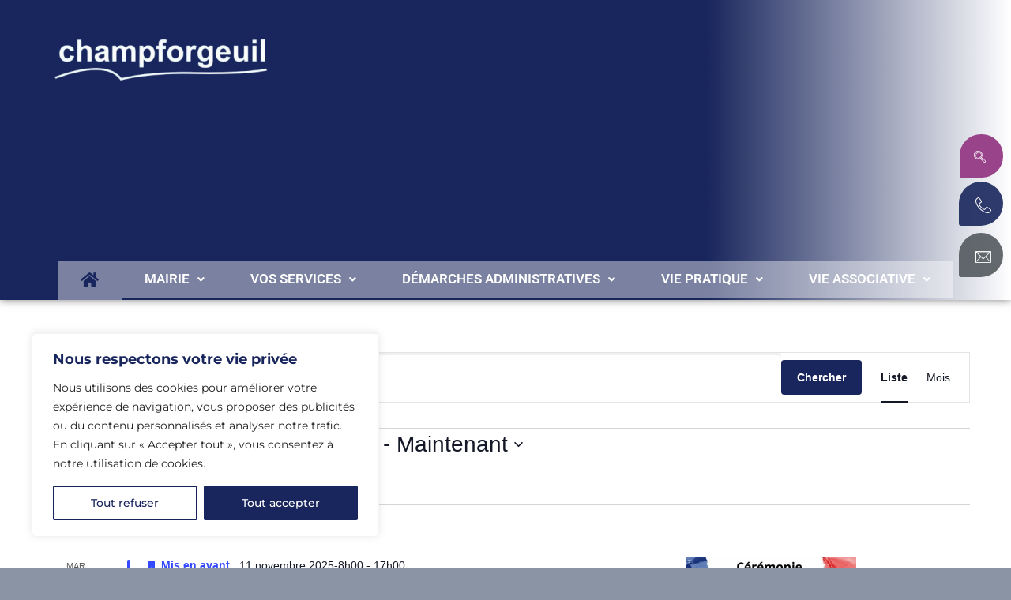

--- FILE ---
content_type: text/css
request_url: https://www.champforgeuil.fr/wp-content/uploads/elementor/css/post-4576.css?ver=1769223089
body_size: 1105
content:
.elementor-4576 .elementor-element.elementor-element-d456382{--display:flex;--position:fixed;--flex-direction:column;--container-widget-width:100%;--container-widget-height:initial;--container-widget-flex-grow:0;--container-widget-align-self:initial;--flex-wrap-mobile:wrap;--gap:0px 0px;--row-gap:0px;--column-gap:0px;--overlay-opacity:0.12;box-shadow:0px 0px 10px 0px rgba(0,0,0,0.5);--margin-top:0px;--margin-bottom:0px;--margin-left:0px;--margin-right:0px;--padding-top:0px;--padding-bottom:0px;--padding-left:0px;--padding-right:0px;top:0px;}.elementor-4576 .elementor-element.elementor-element-d456382:not(.elementor-motion-effects-element-type-background), .elementor-4576 .elementor-element.elementor-element-d456382 > .elementor-motion-effects-container > .elementor-motion-effects-layer{background-color:transparent;background-image:linear-gradient(90deg, var( --e-global-color-primary ) 70%, #FFFFFF94 100%);}.elementor-4576 .elementor-element.elementor-element-d456382::before, .elementor-4576 .elementor-element.elementor-element-d456382 > .elementor-background-video-container::before, .elementor-4576 .elementor-element.elementor-element-d456382 > .e-con-inner > .elementor-background-video-container::before, .elementor-4576 .elementor-element.elementor-element-d456382 > .elementor-background-slideshow::before, .elementor-4576 .elementor-element.elementor-element-d456382 > .e-con-inner > .elementor-background-slideshow::before, .elementor-4576 .elementor-element.elementor-element-d456382 > .elementor-motion-effects-container > .elementor-motion-effects-layer::before{background-image:url("https://www.champforgeuil.fr/wp-content/uploads/2024/02/marie-v2.jpg");--background-overlay:'';background-position:center center;background-repeat:no-repeat;background-size:cover;}.elementor-4576 .elementor-element.elementor-element-d456382 > .elementor-shape-top .elementor-shape-fill, .elementor-4576 .elementor-element.elementor-element-d456382 > .e-con-inner > .elementor-shape-top .elementor-shape-fill{fill:#FFFFFF0D;}.elementor-4576 .elementor-element.elementor-element-d456382 > .elementor-shape-top svg, .elementor-4576 .elementor-element.elementor-element-d456382 > .e-con-inner > .elementor-shape-top svg{width:calc(100% + 1.3px);height:110px;}body:not(.rtl) .elementor-4576 .elementor-element.elementor-element-d456382{left:0px;}body.rtl .elementor-4576 .elementor-element.elementor-element-d456382{right:0px;}.elementor-4576 .elementor-element.elementor-element-8e43d5b{--display:flex;--min-height:300px;--flex-direction:row;--container-widget-width:calc( ( 1 - var( --container-widget-flex-grow ) ) * 100% );--container-widget-height:100%;--container-widget-flex-grow:1;--container-widget-align-self:stretch;--flex-wrap-mobile:wrap;--justify-content:space-between;--align-items:flex-start;--gap:0px 0px;--row-gap:0px;--column-gap:0px;--flex-wrap:nowrap;--margin-top:0px;--margin-bottom:0px;--margin-left:0px;--margin-right:0px;--padding-top:0px;--padding-bottom:0px;--padding-left:0px;--padding-right:0px;}.elementor-4576 .elementor-element.elementor-element-2c4c4b5.elementor-element{--align-self:flex-start;--order:99999 /* order end hack */;}.elementor-widget-image .widget-image-caption{color:var( --e-global-color-text );font-family:var( --e-global-typography-text-font-family ), Sans-serif;font-weight:var( --e-global-typography-text-font-weight );}.elementor-4576 .elementor-element.elementor-element-1e0af01{width:auto;max-width:auto;text-align:center;}.elementor-4576 .elementor-element.elementor-element-1e0af01 > .elementor-widget-container{margin:0% 0% 0% 0%;padding:0px 0px 0px 0px;}.elementor-4576 .elementor-element.elementor-element-1e0af01.elementor-element{--align-self:flex-start;--order:-99999 /* order start hack */;}.elementor-4576 .elementor-element.elementor-element-1e0af01 img{width:100%;max-width:100%;}.elementor-4576 .elementor-element.elementor-element-a949179{--display:flex;--min-height:0px;--justify-content:center;--align-items:flex-start;--container-widget-width:calc( ( 1 - var( --container-widget-flex-grow ) ) * 100% );--gap:20px 0px;--row-gap:20px;--column-gap:0px;--margin-top:0px;--margin-bottom:0px;--margin-left:0px;--margin-right:0px;--padding-top:0px;--padding-bottom:0px;--padding-left:0px;--padding-right:0px;}.elementor-4576 .elementor-element.elementor-element-a949179.e-con{--align-self:center;}.elementor-widget-navigation-menu .menu-item a.hfe-menu-item.elementor-button{background-color:var( --e-global-color-accent );font-family:var( --e-global-typography-accent-font-family ), Sans-serif;font-weight:var( --e-global-typography-accent-font-weight );}.elementor-widget-navigation-menu .menu-item a.hfe-menu-item.elementor-button:hover{background-color:var( --e-global-color-accent );}.elementor-widget-navigation-menu a.hfe-menu-item, .elementor-widget-navigation-menu a.hfe-sub-menu-item{font-family:var( --e-global-typography-primary-font-family ), Sans-serif;font-weight:var( --e-global-typography-primary-font-weight );}.elementor-widget-navigation-menu .menu-item a.hfe-menu-item, .elementor-widget-navigation-menu .sub-menu a.hfe-sub-menu-item{color:var( --e-global-color-text );}.elementor-widget-navigation-menu .menu-item a.hfe-menu-item:hover,
								.elementor-widget-navigation-menu .sub-menu a.hfe-sub-menu-item:hover,
								.elementor-widget-navigation-menu .menu-item.current-menu-item a.hfe-menu-item,
								.elementor-widget-navigation-menu .menu-item a.hfe-menu-item.highlighted,
								.elementor-widget-navigation-menu .menu-item a.hfe-menu-item:focus{color:var( --e-global-color-accent );}.elementor-widget-navigation-menu .hfe-nav-menu-layout:not(.hfe-pointer__framed) .menu-item.parent a.hfe-menu-item:before,
								.elementor-widget-navigation-menu .hfe-nav-menu-layout:not(.hfe-pointer__framed) .menu-item.parent a.hfe-menu-item:after{background-color:var( --e-global-color-accent );}.elementor-widget-navigation-menu .hfe-nav-menu-layout:not(.hfe-pointer__framed) .menu-item.parent .sub-menu .hfe-has-submenu-container a:after{background-color:var( --e-global-color-accent );}.elementor-widget-navigation-menu .hfe-pointer__framed .menu-item.parent a.hfe-menu-item:before,
								.elementor-widget-navigation-menu .hfe-pointer__framed .menu-item.parent a.hfe-menu-item:after{border-color:var( --e-global-color-accent );}
							.elementor-widget-navigation-menu .sub-menu li a.hfe-sub-menu-item,
							.elementor-widget-navigation-menu nav.hfe-dropdown li a.hfe-sub-menu-item,
							.elementor-widget-navigation-menu nav.hfe-dropdown li a.hfe-menu-item,
							.elementor-widget-navigation-menu nav.hfe-dropdown-expandible li a.hfe-menu-item,
							.elementor-widget-navigation-menu nav.hfe-dropdown-expandible li a.hfe-sub-menu-item{font-family:var( --e-global-typography-accent-font-family ), Sans-serif;font-weight:var( --e-global-typography-accent-font-weight );}.elementor-4576 .elementor-element.elementor-element-541cb74 .menu-item a.hfe-menu-item{padding-left:29px;padding-right:29px;}.elementor-4576 .elementor-element.elementor-element-541cb74 .menu-item a.hfe-sub-menu-item{padding-left:calc( 29px + 20px );padding-right:29px;}.elementor-4576 .elementor-element.elementor-element-541cb74 .hfe-nav-menu__layout-vertical .menu-item ul ul a.hfe-sub-menu-item{padding-left:calc( 29px + 40px );padding-right:29px;}.elementor-4576 .elementor-element.elementor-element-541cb74 .hfe-nav-menu__layout-vertical .menu-item ul ul ul a.hfe-sub-menu-item{padding-left:calc( 29px + 60px );padding-right:29px;}.elementor-4576 .elementor-element.elementor-element-541cb74 .hfe-nav-menu__layout-vertical .menu-item ul ul ul ul a.hfe-sub-menu-item{padding-left:calc( 29px + 80px );padding-right:29px;}.elementor-4576 .elementor-element.elementor-element-541cb74 .menu-item a.hfe-menu-item, .elementor-4576 .elementor-element.elementor-element-541cb74 .menu-item a.hfe-sub-menu-item{padding-top:15px;padding-bottom:15px;}.elementor-4576 .elementor-element.elementor-element-541cb74 ul.sub-menu{width:300px;}.elementor-4576 .elementor-element.elementor-element-541cb74 .sub-menu li a.hfe-sub-menu-item,
						.elementor-4576 .elementor-element.elementor-element-541cb74 nav.hfe-dropdown li a.hfe-menu-item,
						.elementor-4576 .elementor-element.elementor-element-541cb74 nav.hfe-dropdown-expandible li a.hfe-menu-item{padding-left:22px;padding-right:22px;}.elementor-4576 .elementor-element.elementor-element-541cb74 nav.hfe-dropdown-expandible a.hfe-sub-menu-item,
						.elementor-4576 .elementor-element.elementor-element-541cb74 nav.hfe-dropdown li a.hfe-sub-menu-item{padding-left:calc( 22px + 20px );padding-right:22px;}.elementor-4576 .elementor-element.elementor-element-541cb74 .hfe-dropdown .menu-item ul ul a.hfe-sub-menu-item,
						.elementor-4576 .elementor-element.elementor-element-541cb74 .hfe-dropdown-expandible .menu-item ul ul a.hfe-sub-menu-item{padding-left:calc( 22px + 40px );padding-right:22px;}.elementor-4576 .elementor-element.elementor-element-541cb74 .hfe-dropdown .menu-item ul ul ul a.hfe-sub-menu-item,
						.elementor-4576 .elementor-element.elementor-element-541cb74 .hfe-dropdown-expandible .menu-item ul ul ul a.hfe-sub-menu-item{padding-left:calc( 22px + 60px );padding-right:22px;}.elementor-4576 .elementor-element.elementor-element-541cb74 .hfe-dropdown .menu-item ul ul ul ul a.hfe-sub-menu-item,
						.elementor-4576 .elementor-element.elementor-element-541cb74 .hfe-dropdown-expandible .menu-item ul ul ul ul a.hfe-sub-menu-item{padding-left:calc( 22px + 80px );padding-right:22px;}.elementor-4576 .elementor-element.elementor-element-541cb74 .sub-menu a.hfe-sub-menu-item,
						 .elementor-4576 .elementor-element.elementor-element-541cb74 nav.hfe-dropdown li a.hfe-menu-item,
						 .elementor-4576 .elementor-element.elementor-element-541cb74 nav.hfe-dropdown li a.hfe-sub-menu-item,
						 .elementor-4576 .elementor-element.elementor-element-541cb74 nav.hfe-dropdown-expandible li a.hfe-menu-item,
						 .elementor-4576 .elementor-element.elementor-element-541cb74 nav.hfe-dropdown-expandible li a.hfe-sub-menu-item{padding-top:10px;padding-bottom:10px;}.elementor-4576 .elementor-element.elementor-element-541cb74{width:var( --container-widget-width, 100% );max-width:100%;--container-widget-width:100%;--container-widget-flex-grow:0;}.elementor-4576 .elementor-element.elementor-element-541cb74 > .elementor-widget-container{margin:0px 0px 0px 0px;padding:0px 0px 0px 0px;border-radius:0px 0px 0px 0px;}.elementor-4576 .elementor-element.elementor-element-541cb74.elementor-element{--align-self:center;}.elementor-4576 .elementor-element.elementor-element-541cb74 .hfe-nav-menu__toggle{margin:0 auto;}.elementor-4576 .elementor-element.elementor-element-541cb74 a.hfe-menu-item, .elementor-4576 .elementor-element.elementor-element-541cb74 a.hfe-sub-menu-item{font-family:"Roboto", Sans-serif;font-size:17px;font-weight:600;}.elementor-4576 .elementor-element.elementor-element-541cb74 .menu-item a.hfe-menu-item, .elementor-4576 .elementor-element.elementor-element-541cb74 .sub-menu a.hfe-sub-menu-item{color:#FFFFFF;}.elementor-4576 .elementor-element.elementor-element-541cb74 .menu-item a.hfe-menu-item, .elementor-4576 .elementor-element.elementor-element-541cb74 .sub-menu, .elementor-4576 .elementor-element.elementor-element-541cb74 nav.hfe-dropdown, .elementor-4576 .elementor-element.elementor-element-541cb74 .hfe-dropdown-expandible{background-color:#FFFFFF6B;}.elementor-4576 .elementor-element.elementor-element-541cb74 .menu-item a.hfe-menu-item:hover,
								.elementor-4576 .elementor-element.elementor-element-541cb74 .sub-menu a.hfe-sub-menu-item:hover,
								.elementor-4576 .elementor-element.elementor-element-541cb74 .menu-item.current-menu-item a.hfe-menu-item,
								.elementor-4576 .elementor-element.elementor-element-541cb74 .menu-item a.hfe-menu-item.highlighted,
								.elementor-4576 .elementor-element.elementor-element-541cb74 .menu-item a.hfe-menu-item:focus{color:var( --e-global-color-primary );background-color:#FFFFFF;}.elementor-4576 .elementor-element.elementor-element-541cb74 .hfe-nav-menu-layout:not(.hfe-pointer__framed) .menu-item.parent a.hfe-menu-item:before,
								.elementor-4576 .elementor-element.elementor-element-541cb74 .hfe-nav-menu-layout:not(.hfe-pointer__framed) .menu-item.parent a.hfe-menu-item:after{background-color:var( --e-global-color-4f606ed );}.elementor-4576 .elementor-element.elementor-element-541cb74 .hfe-nav-menu-layout:not(.hfe-pointer__framed) .menu-item.parent .sub-menu .hfe-has-submenu-container a:after{background-color:var( --e-global-color-4f606ed );}.elementor-4576 .elementor-element.elementor-element-541cb74 .hfe-pointer__framed .menu-item.parent a.hfe-menu-item:before,
								.elementor-4576 .elementor-element.elementor-element-541cb74 .hfe-pointer__framed .menu-item.parent a.hfe-menu-item:after{border-color:var( --e-global-color-4f606ed );}.elementor-4576 .elementor-element.elementor-element-541cb74 .menu-item.current-menu-item a.hfe-menu-item,
								.elementor-4576 .elementor-element.elementor-element-541cb74 .menu-item.current-menu-ancestor a.hfe-menu-item{color:var( --e-global-color-primary );background-color:#FFFFFF;}.elementor-4576 .elementor-element.elementor-element-541cb74 .hfe-nav-menu-layout:not(.hfe-pointer__framed) .menu-item.parent.current-menu-item a.hfe-menu-item:before,
								.elementor-4576 .elementor-element.elementor-element-541cb74 .hfe-nav-menu-layout:not(.hfe-pointer__framed) .menu-item.parent.current-menu-item a.hfe-menu-item:after{background-color:var( --e-global-color-4f606ed );}.elementor-4576 .elementor-element.elementor-element-541cb74 .hfe-nav-menu:not(.hfe-pointer__framed) .menu-item.parent .sub-menu .hfe-has-submenu-container a.current-menu-item:after{background-color:var( --e-global-color-4f606ed );}.elementor-4576 .elementor-element.elementor-element-541cb74 .hfe-pointer__framed .menu-item.parent.current-menu-item a.hfe-menu-item:before,
								.elementor-4576 .elementor-element.elementor-element-541cb74 .hfe-pointer__framed .menu-item.parent.current-menu-item a.hfe-menu-item:after{border-color:var( --e-global-color-4f606ed );}.elementor-4576 .elementor-element.elementor-element-541cb74 .sub-menu a.hfe-sub-menu-item,
								.elementor-4576 .elementor-element.elementor-element-541cb74 .elementor-menu-toggle,
								.elementor-4576 .elementor-element.elementor-element-541cb74 nav.hfe-dropdown li a.hfe-menu-item,
								.elementor-4576 .elementor-element.elementor-element-541cb74 nav.hfe-dropdown li a.hfe-sub-menu-item,
								.elementor-4576 .elementor-element.elementor-element-541cb74 nav.hfe-dropdown-expandible li a.hfe-menu-item,
								.elementor-4576 .elementor-element.elementor-element-541cb74 nav.hfe-dropdown-expandible li a.hfe-sub-menu-item{color:var( --e-global-color-primary );}.elementor-4576 .elementor-element.elementor-element-541cb74 .sub-menu,
								.elementor-4576 .elementor-element.elementor-element-541cb74 nav.hfe-dropdown,
								.elementor-4576 .elementor-element.elementor-element-541cb74 nav.hfe-dropdown-expandible,
								.elementor-4576 .elementor-element.elementor-element-541cb74 nav.hfe-dropdown .menu-item a.hfe-menu-item,
								.elementor-4576 .elementor-element.elementor-element-541cb74 nav.hfe-dropdown .menu-item a.hfe-sub-menu-item{background-color:#FFFFFFE0;}.elementor-4576 .elementor-element.elementor-element-541cb74 .sub-menu a.hfe-sub-menu-item:hover,
								.elementor-4576 .elementor-element.elementor-element-541cb74 .elementor-menu-toggle:hover,
								.elementor-4576 .elementor-element.elementor-element-541cb74 nav.hfe-dropdown li a.hfe-menu-item:hover,
								.elementor-4576 .elementor-element.elementor-element-541cb74 nav.hfe-dropdown li a.hfe-sub-menu-item:hover,
								.elementor-4576 .elementor-element.elementor-element-541cb74 nav.hfe-dropdown-expandible li a.hfe-menu-item:hover,
								.elementor-4576 .elementor-element.elementor-element-541cb74 nav.hfe-dropdown-expandible li a.hfe-sub-menu-item:hover{color:var( --e-global-color-primary );}.elementor-4576 .elementor-element.elementor-element-541cb74 .sub-menu a.hfe-sub-menu-item:hover,
								.elementor-4576 .elementor-element.elementor-element-541cb74 nav.hfe-dropdown li a.hfe-menu-item:hover,
								.elementor-4576 .elementor-element.elementor-element-541cb74 nav.hfe-dropdown li a.hfe-sub-menu-item:hover,
								.elementor-4576 .elementor-element.elementor-element-541cb74 nav.hfe-dropdown-expandible li a.hfe-menu-item:hover,
								.elementor-4576 .elementor-element.elementor-element-541cb74 nav.hfe-dropdown-expandible li a.hfe-sub-menu-item:hover{background-color:#19265D2E;}.elementor-4576 .elementor-element.elementor-element-541cb74 .sub-menu .menu-item.current-menu-item a.hfe-sub-menu-item.hfe-sub-menu-item-active,
							.elementor-4576 .elementor-element.elementor-element-541cb74 nav.hfe-dropdown .menu-item.current-menu-item a.hfe-menu-item,
							.elementor-4576 .elementor-element.elementor-element-541cb74 nav.hfe-dropdown .menu-item.current-menu-ancestor a.hfe-menu-item,
							.elementor-4576 .elementor-element.elementor-element-541cb74 nav.hfe-dropdown .sub-menu .menu-item.current-menu-item a.hfe-sub-menu-item.hfe-sub-menu-item-active
							{color:var( --e-global-color-primary );}.elementor-4576 .elementor-element.elementor-element-541cb74 .sub-menu .menu-item.current-menu-item a.hfe-sub-menu-item.hfe-sub-menu-item-active,
							.elementor-4576 .elementor-element.elementor-element-541cb74 nav.hfe-dropdown .menu-item.current-menu-item a.hfe-menu-item,
							.elementor-4576 .elementor-element.elementor-element-541cb74 nav.hfe-dropdown .menu-item.current-menu-ancestor a.hfe-menu-item,
							.elementor-4576 .elementor-element.elementor-element-541cb74 nav.hfe-dropdown .sub-menu .menu-item.current-menu-item a.hfe-sub-menu-item.hfe-sub-menu-item-active{background-color:#19265D2E;}
							.elementor-4576 .elementor-element.elementor-element-541cb74 .sub-menu li a.hfe-sub-menu-item,
							.elementor-4576 .elementor-element.elementor-element-541cb74 nav.hfe-dropdown li a.hfe-sub-menu-item,
							.elementor-4576 .elementor-element.elementor-element-541cb74 nav.hfe-dropdown li a.hfe-menu-item,
							.elementor-4576 .elementor-element.elementor-element-541cb74 nav.hfe-dropdown-expandible li a.hfe-menu-item,
							.elementor-4576 .elementor-element.elementor-element-541cb74 nav.hfe-dropdown-expandible li a.hfe-sub-menu-item{font-family:"Roboto", Sans-serif;font-size:15px;font-weight:500;}.elementor-4576 .elementor-element.elementor-element-541cb74 .sub-menu li.menu-item:not(:last-child),
						.elementor-4576 .elementor-element.elementor-element-541cb74 nav.hfe-dropdown li.menu-item:not(:last-child),
						.elementor-4576 .elementor-element.elementor-element-541cb74 nav.hfe-dropdown-expandible li.menu-item:not(:last-child){border-bottom-style:solid;border-bottom-color:#c4c4c4;border-bottom-width:1px;}.elementor-4576 .elementor-element.elementor-element-541cb74 div.hfe-nav-menu-icon{color:#FFFFFF;}.elementor-4576 .elementor-element.elementor-element-541cb74 div.hfe-nav-menu-icon svg{fill:#FFFFFF;}.elementor-4576 .elementor-element.elementor-element-1360231{--display:flex;--position:fixed;--flex-direction:column;--container-widget-width:100%;--container-widget-height:initial;--container-widget-flex-grow:0;--container-widget-align-self:initial;--flex-wrap-mobile:wrap;--gap:3px 3px;--row-gap:3px;--column-gap:3px;--margin-top:0px;--margin-bottom:0px;--margin-left:0px;--margin-right:0px;top:160px;--z-index:10000;}body:not(.rtl) .elementor-4576 .elementor-element.elementor-element-1360231{right:0vw;}body.rtl .elementor-4576 .elementor-element.elementor-element-1360231{left:0vw;}.elementor-4576 .elementor-element.elementor-element-e7d9ab5.elementor-element{--align-self:flex-end;}.elementor-4576 .elementor-element.elementor-element-e7d9ab5 .ekit_navsearch-button :is(i, svg){font-size:24px;}.elementor-4576 .elementor-element.elementor-element-e7d9ab5 .ekit_navsearch-button, .elementor-4576 .elementor-element.elementor-element-e7d9ab5 .ekit_search-button{color:#FFFFFF;fill:#FFFFFF;}.elementor-4576 .elementor-element.elementor-element-e7d9ab5 .ekit_navsearch-button{background-color:var( --e-global-color-4f606ed );border-style:solid;border-width:3px 3px 3px 3px;border-color:var( --e-global-color-4f606ed );border-radius:40px 40px 40px 0px;margin:0px 0px 5px 0px;padding:0px 0px 0px 10px;width:55px;height:55px;line-height:55px;text-align:left;}.elementor-4576 .elementor-element.elementor-element-6f763ea .elementor-repeater-item-082da15.elementor-social-icon{background-color:#19265DE6;}.elementor-4576 .elementor-element.elementor-element-6f763ea .elementor-repeater-item-b38f66e.elementor-social-icon{background-color:#54595FE6;}.elementor-4576 .elementor-element.elementor-element-6f763ea{--grid-template-columns:repeat(1, auto);--icon-size:20px;--grid-row-gap:9px;}.elementor-4576 .elementor-element.elementor-element-6f763ea .elementor-widget-container{text-align:right;}.elementor-4576 .elementor-element.elementor-element-6f763ea > .elementor-widget-container{margin:0px 0px 0px 0px;padding:0px 0px 0px 0px;}.elementor-4576 .elementor-element.elementor-element-6f763ea .elementor-social-icon{background-color:var( --e-global-color-primary );--icon-padding:0.9em;border-style:none;}.elementor-4576 .elementor-element.elementor-element-6f763ea .elementor-icon{border-radius:40px 40px 40px 5px;}@media(max-width:1024px){.elementor-4576 .elementor-element.elementor-element-d456382{--min-height:0px;}.elementor-4576 .elementor-element.elementor-element-8e43d5b{--min-height:0px;}.elementor-4576 .elementor-element.elementor-element-1e0af01.elementor-element{--align-self:flex-start;}.elementor-4576 .elementor-element.elementor-element-1e0af01{text-align:start;}.elementor-4576 .elementor-element.elementor-element-1e0af01 img{max-width:270px;height:100%;}.elementor-4576 .elementor-element.elementor-element-1360231{--margin-top:0px;--margin-bottom:0px;--margin-left:0px;--margin-right:0px;top:120px;--z-index:10000;}body:not(.rtl) .elementor-4576 .elementor-element.elementor-element-1360231{right:0vw;}body.rtl .elementor-4576 .elementor-element.elementor-element-1360231{left:0vw;}}@media(max-width:767px){.elementor-4576 .elementor-element.elementor-element-d456382::before, .elementor-4576 .elementor-element.elementor-element-d456382 > .elementor-background-video-container::before, .elementor-4576 .elementor-element.elementor-element-d456382 > .e-con-inner > .elementor-background-video-container::before, .elementor-4576 .elementor-element.elementor-element-d456382 > .elementor-background-slideshow::before, .elementor-4576 .elementor-element.elementor-element-d456382 > .e-con-inner > .elementor-background-slideshow::before, .elementor-4576 .elementor-element.elementor-element-d456382 > .elementor-motion-effects-container > .elementor-motion-effects-layer::before{background-position:54% 0%;background-size:768px auto;}.elementor-4576 .elementor-element.elementor-element-1e0af01{width:100%;max-width:100%;text-align:center;}.elementor-4576 .elementor-element.elementor-element-1e0af01 > .elementor-widget-container{margin:0px 0px 0px 0px;}.elementor-4576 .elementor-element.elementor-element-1e0af01.elementor-element{--align-self:flex-start;}.elementor-4576 .elementor-element.elementor-element-1360231{--width:20%;top:-40vh;}.elementor-4576 .elementor-element.elementor-element-6f763ea.elementor-element{--align-self:flex-end;--order:-99999 /* order start hack */;}.elementor-4576 .elementor-element.elementor-element-6f763ea{--grid-column-gap:0px;}}@media(min-width:768px){.elementor-4576 .elementor-element.elementor-element-1360231{--width:10%;}}@media(max-width:1024px) and (min-width:768px){.elementor-4576 .elementor-element.elementor-element-1360231{--width:10%;}}

--- FILE ---
content_type: text/css
request_url: https://www.champforgeuil.fr/wp-content/uploads/elementor/css/post-5798.css?ver=1769223089
body_size: -609
content:
.elementor-5798 .elementor-element.elementor-element-fa577da{--display:flex;--flex-direction:row;--container-widget-width:initial;--container-widget-height:100%;--container-widget-flex-grow:1;--container-widget-align-self:stretch;--flex-wrap-mobile:wrap;--gap:0px 0px;--row-gap:0px;--column-gap:0px;}.elementor-5798 .elementor-element.elementor-element-fa577da:not(.elementor-motion-effects-element-type-background), .elementor-5798 .elementor-element.elementor-element-fa577da > .elementor-motion-effects-container > .elementor-motion-effects-layer{background-color:#19265D;}.elementor-5798 .elementor-element.elementor-element-fa577da > .elementor-shape-bottom .elementor-shape-fill, .elementor-5798 .elementor-element.elementor-element-fa577da > .e-con-inner > .elementor-shape-bottom .elementor-shape-fill{fill:#FFFFFF24;}.elementor-5798 .elementor-element.elementor-element-fa577da > .elementor-shape-bottom svg, .elementor-5798 .elementor-element.elementor-element-fa577da > .e-con-inner > .elementor-shape-bottom svg{width:calc(131% + 1.3px);height:134px;}.elementor-5798 .elementor-element.elementor-element-ea6bfb9{--display:flex;--flex-direction:column;--container-widget-width:100%;--container-widget-height:initial;--container-widget-flex-grow:0;--container-widget-align-self:initial;--flex-wrap-mobile:wrap;--justify-content:space-around;}.elementor-widget-image .widget-image-caption{color:var( --e-global-color-text );font-family:var( --e-global-typography-text-font-family ), Sans-serif;font-weight:var( --e-global-typography-text-font-weight );}.elementor-5798 .elementor-element.elementor-element-d316584{--display:flex;--flex-direction:column;--container-widget-width:100%;--container-widget-height:initial;--container-widget-flex-grow:0;--container-widget-align-self:initial;--flex-wrap-mobile:wrap;--justify-content:center;--margin-top:0px;--margin-bottom:0px;--margin-left:0px;--margin-right:0px;--padding-top:0px;--padding-bottom:0px;--padding-left:0px;--padding-right:0px;}.elementor-5798 .elementor-element.elementor-element-d316584.e-con{--align-self:center;}.elementor-widget-text-editor{font-family:var( --e-global-typography-text-font-family ), Sans-serif;font-weight:var( --e-global-typography-text-font-weight );color:var( --e-global-color-text );}.elementor-widget-text-editor.elementor-drop-cap-view-stacked .elementor-drop-cap{background-color:var( --e-global-color-primary );}.elementor-widget-text-editor.elementor-drop-cap-view-framed .elementor-drop-cap, .elementor-widget-text-editor.elementor-drop-cap-view-default .elementor-drop-cap{color:var( --e-global-color-primary );border-color:var( --e-global-color-primary );}.elementor-5798 .elementor-element.elementor-element-39bcd11 > .elementor-widget-container{margin:12px 0px 0px 0px;}.elementor-5798 .elementor-element.elementor-element-fb82988{--display:flex;--flex-direction:column;--container-widget-width:100%;--container-widget-height:initial;--container-widget-flex-grow:0;--container-widget-align-self:initial;--flex-wrap-mobile:wrap;--margin-top:0px;--margin-bottom:0px;--margin-left:0px;--margin-right:0px;--padding-top:0px;--padding-bottom:15px;--padding-left:0px;--padding-right:0px;}.elementor-5798 .elementor-element.elementor-element-fb82988:not(.elementor-motion-effects-element-type-background), .elementor-5798 .elementor-element.elementor-element-fb82988 > .elementor-motion-effects-container > .elementor-motion-effects-layer{background-color:var( --e-global-color-primary );}.elementor-5798 .elementor-element.elementor-element-f34d25d > .elementor-widget-container{margin:10px 0px -20px 0px;padding:0px 0px 0px 0px;}.elementor-5798 .elementor-element.elementor-element-f34d25d{text-align:center;font-family:"Roboto", Sans-serif;font-size:14px;font-weight:400;color:#FFFFFF;}@media(max-width:767px){.elementor-5798 .elementor-element.elementor-element-ea6bfb9{--width:100%;}.elementor-5798 .elementor-element.elementor-element-39bcd11{text-align:center;}.elementor-5798 .elementor-element.elementor-element-fb82988{--margin-top:0px;--margin-bottom:0px;--margin-left:0px;--margin-right:0px;--padding-top:0px;--padding-bottom:15px;--padding-left:0px;--padding-right:0px;}.elementor-5798 .elementor-element.elementor-element-f34d25d{font-size:11px;}}@media(min-width:768px){.elementor-5798 .elementor-element.elementor-element-ea6bfb9{--width:50%;}.elementor-5798 .elementor-element.elementor-element-d316584{--width:50%;}}

--- FILE ---
content_type: text/plain;charset=UTF-8
request_url: https://widgets.booked.net/weather/info?action=get_weather_info;ver=7;cityID=62143;type=6;scode=2;ltid=3457;domid=581;anc_id=26601;countday=7;cmetric=1;wlangID=3;color=137AE9;wwidth=250;header_color=ffffff;text_color=333333;link_color=08488D;border_form=1;footer_color=ffffff;footer_text_color=333333;transparent=0;v=0.0.1;ref=https://www.champforgeuil.fr/agenda/liste/?eventDisplay=past;rand_id=72841
body_size: 432
content:

			var callWidget;
			if(typeof setWidgetData === 'function') {
				callWidget = setWidgetData;
			} else {
				callWidget = setWidgetData_72841
			}
		
				callWidget({ "results": [ { "widget_type":"6", "html_code":" <div class=\"weather-customize widget-type-prime-days\"> \ <div class=\"booked-prime-days-in\"> <div class=\"booked-prime-days-data\"> <div class=\"booked-pd-today\"> <div class=\"booked-pd-today-img wrz-03 \"></div> <div class=\"booked-pd-today-temperature\"> <div class=\"booked-wzs-pd-val\"> <div class=\"booked-wzs-pd-number\"><span class=\"plus\">+</span>2</div> <div class=\"booked-wzs-pd-dergee\"> <div class=\"booked-wzs-pd-dergee-val\">&deg;</div> <div class=\"booked-wzs-pd-dergee-name\">C</div> </div> </div> </div> <div class=\"booked-pd-today-extreme\"> <div class=\"booked-pd booked-pd-h\"><span>Max:</span><span class=\"plus\">+</span>6</div> <div class=\"booked-pd booked-pd-l\"><span>Min:</span>0</div> </div> </div> <div class=\"booked-pd-ndays\"> \ <div class=\"booked-pd-nitem\"> <div class=\"booked-pd-nidi wrz-sml wrzs-18\"></div> <div class=\"booked-pd-nidw\">Dim.</div> </div> \ <div class=\"booked-pd-nitem\"> <div class=\"booked-pd-nidi wrz-sml wrzs-18\"></div> <div class=\"booked-pd-nidw\">Lun.</div> </div> \ <div class=\"booked-pd-nitem\"> <div class=\"booked-pd-nidi wrz-sml wrzs-18\"></div> <div class=\"booked-pd-nidw\">Mar.</div> </div> \ <div class=\"booked-pd-nitem\"> <div class=\"booked-pd-nidi wrz-sml wrzs-03\"></div> <div class=\"booked-pd-nidw\">Mer.</div> </div> \ <div class=\"booked-pd-nitem\"> <div class=\"booked-pd-nidi wrz-sml wrzs-18\"></div> <div class=\"booked-pd-nidw\">Jeu.</div> </div> \ <div class=\"booked-pd-nitem\"> <div class=\"booked-pd-nidi wrz-sml wrzs-18\"></div> <div class=\"booked-pd-nidw\">Ven.</div> </div> </div> </div> </div> </div> " } ] });
			